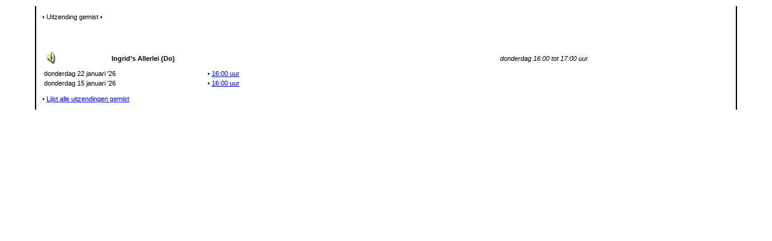

--- FILE ---
content_type: text/html; charset=UTF-8
request_url: https://veluwefm.rtvuitzendingen.nl/uitzendinggemist/program.php?programid=74
body_size: 990
content:

<!DOCTYPE HTML PUBLIC "-//W3C//DTD HTML 4.01//EN" "http://www.w3.org/TR/html4/strict.dtd"> 
	
	<head> 
		<title>Uitzending Gemist::programma - Veluwe FM</title>
		<meta name="Author" content="RTVSoftware, http://www.rtvsoftware.nl">
		<meta name="copyright" content="(c) 2026 RTVSoftware, http://www.rtvsoftware.nl">
		<meta http-equiv="Expires" content="0">
		<meta http-equiv="Pragma" content="no-cache">
		<meta http-equiv="Content-Type" content="text/html; charset=ISO-8859-1">
		<style>
			body
			{
				font-family:			verdana, sans-serif;
				font-size:				11px;
			}
			INPUT.text
			{	
				font-family:		verdana, sans-serif;
				font-size:			11px;
				border-style:		solid;
				border-width:		1px;
				border-color:		black;
				background-color:	white;
				color:				black;
				width:				50%;
			}
			INPUT.password
			{	
				font-family:		verdana, sans-serif;
				font-size:			11px;
				border-style:		solid;
				border-width:		1px;
				border-color:		black;
				background-color:	white;
				color:				black;
				width:				25%;
			}
			INPUT.check
			{	
				font-family:		verdana, sans-serif;
				font-size:			12px;
			}
			IMG
			{
				border-style:		none;
			}
		</style>
	</head>
	<body>

<body>

		<table width="100%">
			<colgroup>
				<col width="50px" />
				<col width="5px" />
				<col />
				<col width="5px" />
				<col width="50px" />
			</colgroup>
			<tr>
				<td style="border-right: 2px solid #000000;">
					<br/>
				</td>

				<td></td>

				<td>

					<!-- boventitel -->
					<p>
						<span>&bull; Uitzending gemist &bull;</span>
					</p>


					<table width="95%">
						<colgroup>
							<col width="25%">
							<col />
						</colgroup>
											<tr>
							<td colspan="2">
								<p><br/></p>
								<table width="100%">
									<colgroup>
										<col width="10%" />
										<col width="60%" />
										<col width="30%" />
									</colgroup>
								<tr>
									<td>
										<a name="Ingrid’s Allerlei (Do)"></a><img src="images/speaker.gif" alt="uitzending gemist">
									</td>
									<td>
										<b>Ingrid’s Allerlei (Do)</b>
									</td>
									<td style="text-align:left">
										<i>donderdag&#32;16:00 tot 17:00 uur
									</td>
								</tr>
								</table>
							</td>
						</tr>  								<tr>
									<td> donderdag 22 januari '26									</td>
									<td> 										&bull;&#32;
											<a href="listen.php?programid=74&item=220120261600">16:00 uur</a>
										 									</td>
								</tr> 								<tr>
									<td> donderdag 15 januari '26									</td>
									<td> 										&bull;&#32;
											<a href="listen.php?programid=74&item=150120261600">16:00 uur</a>
										 									</td>
								</tr> 					</table>

					<p>
						&bull;&#32;<a href="index.php">Lijst alle uitzendingen gemist</a>
					</p>

					
				</td>

				<td></td>

				<td style="border-left: 2px solid #000000;">
					<br/>
				</td>
			</tr>
		</table>

	</body>
</html>
